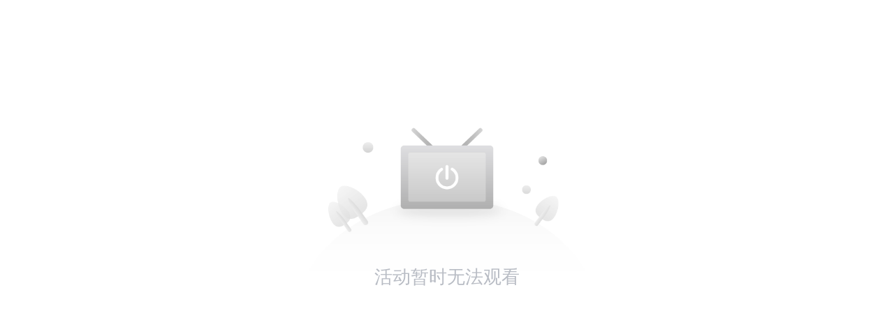

--- FILE ---
content_type: text/html; charset=utf-8
request_url: https://m.inmuu.com/v1/live/liveerror?id=3576157
body_size: 2776
content:
<!doctype html>
<html data-n-head-ssr>
	<head>
		<script src="https://cdn.ourwill.cn/fed-static/assets/libs/browser-polyfill.min.js"></script>
		<meta data-n-head="ssr" charset="utf-8"><meta data-n-head="ssr" name="viewport" content="width=device-width, initial-scale=1"><meta data-n-head="ssr" data-hid="keywords" name="keywords" content="映目直播,免费视频直播,视频直播平台,免费图文直播,图文直播系统,照片直播平台,文字直播平台,免费直播平台"><meta data-n-head="ssr" data-hid="description" name="description" content="映目直播是免费直播开创者，注册便可享用免费视频直播和免费图文直播，仅用手机便可进行图文直播、照片直播、短视频直播、视频直播，提供评论、点赞、收藏、红包、打赏、抽奖、提醒、邀请卡片等互动营销功能，一键分享到微信等平台，让活动更具吸引力，高效营销，高效办会。"><title>映目直播-专属您的直播平台</title><base href="/v1/live/"><link data-n-head="ssr" rel="stylesheet" type="text/css" href="//at.alicdn.com/t/c/font_800173_ylr262mnp7i.css"><link data-n-head="ssr" rel="preconnect" href="https://hm.baidu.com"><link data-n-head="ssr" rel="dns-prefetch" href="//s.tuwenzhibo.com"><link data-n-head="ssr" rel="preconnect" href="//cdn.ourwill.cn"><link data-n-head="ssr" name="dns-prefetch" content="//vod.ourwill.cn"><link data-n-head="ssr" name="dns-prefetch" content="//media.ourwill.cn"><link data-n-head="ssr" name="dns-prefetch" content="//medialib.ourwill.cn"><script data-n-head="ssr" src="//at.alicdn.com/t/c/font_800173_ylr262mnp7i.js" crossorigin="anonymous" async></script><script data-n-head="ssr" src="https://res.wx.qq.com/connect/zh_CN/htmledition/js/wxLogin.js"></script><script data-n-head="ssr" src="https://cdn.ourwill.cn/fed-static/polyfill/polyfill.js" crossorigin="anonymous"></script><link crossorigin="anonymous" rel="stylesheet" href="https://cdn.ourwill.cn/tuwen/livepc_v1/2023/dist/css/d353d36.css"><link crossorigin="anonymous" rel="stylesheet" href="https://cdn.ourwill.cn/tuwen/livepc_v1/2023/dist/css/6da33df.css"><link crossorigin="anonymous" rel="stylesheet" href="https://cdn.ourwill.cn/tuwen/livepc_v1/2023/dist/css/1fae697.css"><link crossorigin="anonymous" rel="stylesheet" href="https://cdn.ourwill.cn/tuwen/livepc_v1/2023/dist/css/f47e725.css">  
		<script src="https://cdn.ourwill.cn/fed-static/assets/libs/fedreport-2.1.min.js" base="https://stat.inmuu.com/stat/" project="pcPreview" crossorigin="anonymous"></script>
		
		<script src="https://res.wx.qq.com/open/js/jweixin-1.6.0.js"></script>
		<!-- <script src="https://cdn.ourwill.cn/fed-static/assets/libs/hls.light-1.1.2.min.js"></script>
		<script src="https://cdn.ourwill.cn/fed-static/assets/libs/mpegts-1.6.10.min.js"></script> -->
		<!-- <script src="https://cdn.ourwill.cn/fed-static/assets/libs/vr.min.js"></script> -->
		<script src="https://cdn.ourwill.cn/fed-static/assets/libs/adapter.js"></script>
		
		<script type="systemjs-importmap" src="/microfed/stable/pcPreview/importmap.json" crossorigin="anonymous"></script>
		 
		<script src="https://cdn.ourwill.cn/fed-static/assets/libs/system-amd-use-default-6.11.0.min.js" type="application/javascript"></script>
		
	</head>
	<body >
		<div data-server-rendered="true" id="__nuxt"><!----><div id="__layout"><div id="root"><div class="closeLive"><div class="img"><img src="https://cdn.ourwill.cn/tuwen/livepc_v1/2023/dist/img/closeLive.0a43353.png" alt> <span>活动暂时无法观看</span></div></div></div></div></div><script crossorigin="anonymous">window.__NUXT__=(function(a,b,c,d,e,f,g,h,i,j){return {layout:"default",data:[{}],fetch:{},error:c,state:{user:{},isLogin:a,visitorLogin:a,wsUrl:d,isWechat:a,isWWchat:a,isVirualUser:a,needManualAuth:a,wxauth:b,appid:c,authAppid:c,isIOS:a,clientIp:"71.18.1.102",ActionTypes:{},activity:{isLoading:a,imgItems:[],liveListView:b,concernListView:b,liveManageView:b,classify:[],currentActive:{},invoicePage:1,changeFormDataStatus:a,streamingStatus:a,wxStatus:a,wxPayStatus:a,modelInfo:c,videoplayer:c,customModel:c,info:{},showVideoModule:a,videoModuleInfo:c,showShopModule:a,hasVideoModule:a,hasShopModule:a,isBlack:a,signActivity:{},signShow:a,watchInfo:{},inviterId:c,permissionStatus:{},CharitablePower:e,CharitableVotePower:e,CharitablePhone:d,isHaveCompany:a,payToUser:a,haveSelfMch:a,haveTrueSelfMch:a,bouquetWinUsers:[],customVoteShow:a,videoDotList:[],resellerId:c,preResellerId:c},albums:{info:{bannerUrl:d,title:d},watchConfig:{}},comment:{list:[],maxId:b},exam:{info:{},scoreInfo:{}},live:{playStatus:b,isReplay:a,replayUrl:d,replayVideoId:d},major:{type:d,majorSatus:a,createdStatus:a,number:b,total:b,fromType:b,tradeType:"NATIVE",showMajor:f,leftSlide:d},paydown:{payPhotoIds:{}},rank:{rewardList:[],inviteList:[]},socialSquare:{myCardData:{},showCardUserId:c,newCardRequest:a,chatReceiveInfo:b,reportUserInfo:{},userStatusChange:a,needRefreshList:a},userStore:{userInfo:{},previewer:{},profit:{surplus:b,todayIncome:b,inCome:b,minCharge:b},isLogin:a,unreadInfo:{},userEmpower:{},userCorpInfo:{},userLotteryInfo:{}},video:{liveVideoInfo:{},textWatermark:{},videoInfo:{},videoDotList:[],videoDotListPopup:a},vote:{status:a,curRow:{}},watchReward:{totalNumber:b,countDown:b,nowId:b,activityid:b}},serverRendered:f,routePath:"\u002Fliveerror",config:{_app:{basePath:"\u002Fv1\u002Flive\u002F",assetsPath:"\u002F",cdnURL:"https:\u002F\u002Fcdn.ourwill.cn\u002Ftuwen\u002Flivepc_v1\u002F2023\u002Fdist\u002F"}},customRequirement:{meituan:{aid:[65381,65960,66226,1682374,463335]},VomitSlotCustom:{aid:[70716,85024,2424940,2473282],vid:[1378,1375,2259,2253]},huatianCustom:{aid:[3027211]},intervalGift:{aid:[g,h,i,j]},intervalComment:{aid:[g,h,i,j]},hideRechargeAgree:{uid:[103,32259761,40010533]}}}}(false,0,null,"",-1,true,102659,103213,3405039,3369246));</script><script crossorigin="anonymous" crossorigin="anonymous" src="https://cdn.ourwill.cn/tuwen/livepc_v1/2023/dist/08d9430.js" defer></script><script crossorigin="anonymous" crossorigin="anonymous" src="https://cdn.ourwill.cn/tuwen/livepc_v1/2023/dist/d864e47.js" defer></script><script crossorigin="anonymous" crossorigin="anonymous" src="https://cdn.ourwill.cn/tuwen/livepc_v1/2023/dist/baa5dc2.js" defer></script><script crossorigin="anonymous" crossorigin="anonymous" src="https://cdn.ourwill.cn/tuwen/livepc_v1/2023/dist/15143ea.js" defer></script><script crossorigin="anonymous" crossorigin="anonymous" src="https://cdn.ourwill.cn/tuwen/livepc_v1/2023/dist/aaad148.js" defer></script>
	</body>
	<script>var _hmt=_hmt||[];!function(){var t=document.createElement("script");t.onerror=function(t){t&&t.stopPropagation()},t.src="https://hm.baidu.com/hm.js?f8372153ed11c0f6be160eedf28d461e";var e=document.getElementsByTagName("script")[0];e.parentNode.insertBefore(t,e)}(),function(){var t=document.createElement("script"),e=window.location.protocol.split(":")[0];t.src="https"===e?"https://zz.bdstatic.com/linksubmit/push.js":"http://push.zhanzhang.baidu.com/push.js";var n=document.getElementsByTagName("script")[0];n.parentNode.insertBefore(t,n)}()</script>
</html>


--- FILE ---
content_type: text/css
request_url: https://at.alicdn.com/t/c/font_800173_ylr262mnp7i.css
body_size: 7181
content:
@font-face {
  font-family: "iconfont"; /* Project id 800173 */
  src: url('//at.alicdn.com/t/c/font_800173_ylr262mnp7i.woff2?t=1765358484660') format('woff2'),
       url('//at.alicdn.com/t/c/font_800173_ylr262mnp7i.woff?t=1765358484660') format('woff'),
       url('//at.alicdn.com/t/c/font_800173_ylr262mnp7i.ttf?t=1765358484660') format('truetype');
}

.iconfont {
  font-family: "iconfont" !important;
  font-size: 16px;
  font-style: normal;
  -webkit-font-smoothing: antialiased;
  -moz-osx-font-smoothing: grayscale;
}

.icon-questionList:before {
  content: "\e601";
}

.icon-a-huaban101:before {
  content: "\e9a4";
}

.icon-jinse3:before {
  content: "\e9a5";
}

.icon-lanse3:before {
  content: "\e9a6";
}

.icon-lvse3:before {
  content: "\e9a7";
}

.icon-zhengdang:before {
  content: "\e9a8";
}

.icon-shense3:before {
  content: "\e9a9";
}

.icon-a-huaban11:before {
  content: "\e600";
}

.icon-lansezhuti1:before {
  content: "\e99f";
}

.icon-zhengdangzhuti:before {
  content: "\e9a0";
}

.icon-lvsezhuti1:before {
  content: "\e9a1";
}

.icon-jinsezhuti1:before {
  content: "\e9a2";
}

.icon-shensezhuti:before {
  content: "\e9a3";
}

.icon-qiabao:before {
  content: "\e99e";
}

.icon-jiantou-xia:before {
  content: "\e99c";
}

.icon-jiantou-shang:before {
  content: "\e99d";
}

.icon-liansuomendian:before {
  content: "\e99b";
}

.icon-tianjia-01:before {
  content: "\e999";
}

.icon-a-shanchu1-01:before {
  content: "\e99a";
}

.icon-hudongshujushezhi-01:before {
  content: "\e998";
}

.icon-shanchu3:before {
  content: "\e996";
}

.icon-bianji-01:before {
  content: "\e997";
}

.icon-bianjibiaoti:before {
  content: "\e995";
}

.icon-yuyinxinxi-01:before {
  content: "\e992";
}

.icon-shuaxin-01:before {
  content: "\e993";
}

.icon-bofang8:before {
  content: "\e994";
}

.icon-jibenshezhi-01:before {
  content: "\e98f";
}

.icon-guankanshezhi-01:before {
  content: "\e990";
}

.icon-gongnengshezhi-01:before {
  content: "\e991";
}

.icon-fenxiangshezhi-01:before {
  content: "\e98a";
}

.icon-zhutishezhi-01:before {
  content: "\e98b";
}

.icon-tuiguangshezhi-01:before {
  content: "\e98c";
}

.icon-tuanduiguanli-01:before {
  content: "\e98d";
}

.icon-jianjie-01:before {
  content: "\e98e";
}

.icon-guanbi-01:before {
  content: "\e989";
}

.icon-icon_jiantou_you:before {
  content: "\e988";
}

.icon-zhibojianshuliang:before {
  content: "\e987";
}

.icon-a-tiaojianchoujiangxianxing2:before {
  content: "\e986";
}

.icon-shouye-01:before {
  content: "\e985";
}

.icon-icon_shanchu:before {
  content: "\e982";
}

.icon-icon_xiayi:before {
  content: "\e983";
}

.icon-icon_shangyi:before {
  content: "\e984";
}

.icon-a-fenzu13:before {
  content: "\e981";
}

.icon-zhanghaoshezhi-01:before {
  content: "\e973";
}

.icon-dingdanhexiao-01:before {
  content: "\e974";
}

.icon-wodeshoucang-01:before {
  content: "\e975";
}

.icon-wodeshouyi-01:before {
  content: "\e977";
}

.icon-wodepinglun-01:before {
  content: "\e97c";
}

.icon-shangpindingdan-01:before {
  content: "\e97e";
}

.icon-wodeguanzhu-01:before {
  content: "\e97f";
}

.icon-lianxifankui-01:before {
  content: "\e980";
}

.icon-wodetuiguang-01:before {
  content: "\e970";
}

.icon-wodekabao-01:before {
  content: "\e971";
}

.icon-wodeyouhuiquan-01:before {
  content: "\e972";
}

.icon-hexiaojilu-01:before {
  content: "\e96d";
}

.icon-shumahexiao-01:before {
  content: "\e96e";
}

.icon-saomahexiao-01:before {
  content: "\e96f";
}

.icon-bangzhu1:before {
  content: "\e96a";
}

.icon-weixin3:before {
  content: "\e96b";
}

.icon-dingzhifenxiang:before {
  content: "\e96c";
}

.icon-cchuchuang_3gouwuchexin:before {
  content: "\e95b";
}

.icon-kongzhuangtai_6zanwubangdan1:before {
  content: "\e969";
}

.icon-baomingbiao_tishi:before {
  content: "\e968";
}

.icon-Ldaojishi_yiyuyue:before {
  content: "\e967";
}

.icon-fjianjie_2shoucang_1weishoucang:before {
  content: "\e94d";
}

.icon-fjianjie_2shoucang_2yishoucang:before {
  content: "\e956";
}

.icon-kongzhuangtai_5zanwusousuoneirong:before {
  content: "\e966";
}

.icon-kongzhuangtai_4zanwushangpin:before {
  content: "\e95a";
}

.icon-kongzhuangtai_1zanwuzhaopian:before {
  content: "\e957";
}

.icon-kongzhuangtai_2zanwuneirong:before {
  content: "\e958";
}

.icon-kongzhuangtai_3zanwuyouhuiquan:before {
  content: "\e959";
}

.icon-hguankanfangshi_shenhezhong:before {
  content: "\e955";
}

.icon-efudai_shuoming:before {
  content: "\e954";
}

.icon-fjianjie_1menhu:before {
  content: "\e94e";
}

.icon-bgengduo_7qingping_kai:before {
  content: "\e945";
}

.icon-bgengduo_10zhiboshezhi:before {
  content: "\e94a";
}

.icon-bgengduo_1tixian:before {
  content: "\e94b";
}

.icon-bgengduo_3xiugainicheng:before {
  content: "\e94c";
}

.icon-bgengduo_16kaijiangguanli:before {
  content: "\e93b";
}

.icon-bgengduo_8zixun:before {
  content: "\e93c";
}

.icon-bgengduo_6liwutexiao_guan:before {
  content: "\e93d";
}

.icon-bgengduo_18huifangshezhi:before {
  content: "\e93e";
}

.icon-bgengduo_15qiandaoshezhi:before {
  content: "\e93f";
}

.icon-bgengduo_13huamianshezhi:before {
  content: "\e940";
}

.icon-bgengduo_6liwutexiao_kai:before {
  content: "\e941";
}

.icon-bgengduo_7qingping_guan:before {
  content: "\e942";
}

.icon-bgengduo_5kabao:before {
  content: "\e943";
}

.icon-bgengduo_4wode:before {
  content: "\e944";
}

.icon-bgengduo_17youhuiquanguanli:before {
  content: "\e934";
}

.icon-bgengduo_19chaoguanshezhi:before {
  content: "\e935";
}

.icon-bgengduo_12tuiliujiankong:before {
  content: "\e936";
}

.icon-bgengduo_11tuiliudizhi:before {
  content: "\e937";
}

.icon-bgengduo_9jubao:before {
  content: "\e938";
}

.icon-bgengduo_14pinglunguanli:before {
  content: "\e939";
}

.icon-bgengduo_2yaoqingka:before {
  content: "\e93a";
}

.icon-cchuchuang_13guanbi:before {
  content: "\e932";
}

.icon-cchuchuang_12shanchu:before {
  content: "\e933";
}

.icon-cchuchuang_4gengduo:before {
  content: "\e92e";
}

.icon-cchuchuang_3gouwuche:before {
  content: "\e92f";
}

.icon-cchuchuang_2dianpu:before {
  content: "\e930";
}

.icon-cchuchuang_1sousu:before {
  content: "\e931";
}

.icon-cchuchuang_9fanhui-copy:before {
  content: "\e9c5";
}

.icon-cchuchuang_9fanhui:before {
  content: "\e929";
}

.icon-cchuchuang_8kefu:before {
  content: "\e92a";
}

.icon-cchuchuang_7dingdan:before {
  content: "\e92b";
}

.icon-cchuchuang_6fanhuidingbu:before {
  content: "\e92c";
}

.icon-cchuchuang_5jiarugouwuche:before {
  content: "\e92d";
}

.icon-cchuchuang_10sousuoyede:before {
  content: "\e928";
}

.icon-cchuchuang_11qingchu:before {
  content: "\e927";
}

.icon-tuichuqingping:before {
  content: "\e926";
}

.icon-biaoqing2:before {
  content: "\e925";
}

.icon-fenxiang5:before {
  content: "\e923";
}

.icon-gengduo5:before {
  content: "\e924";
}

.icon-icon:before {
  content: "\e922";
}

.icon-shuoming1:before {
  content: "\e921";
}

.icon-gouxuan:before {
  content: "\e91f";
}

.icon-weixuanzhong:before {
  content: "\e920";
}

.icon-a-jiantou1x:before {
  content: "\e91d";
}

.icon-a-bianzu67beifen1x:before {
  content: "\e91e";
}

.icon-tuichuquanping:before {
  content: "\e91c";
}

.icon-yuyue_2shijian:before {
  content: "\e91a";
}

.icon-yuyue_1tixing:before {
  content: "\e91b";
}

.icon-shuaxin:before {
  content: "\e919";
}

.icon-danmu_kai:before {
  content: "\e917";
}

.icon-danmu_guan:before {
  content: "\e918";
}

.icon-guankanliang:before {
  content: "\e916";
}

.icon-yinle_guanbi:before {
  content: "\e914";
}

.icon-yinle_kaiqi:before {
  content: "\e915";
}

.icon-fanhui4:before {
  content: "\e90e";
}

.icon-jiedian:before {
  content: "\e913";
}

.icon-quanping1:before {
  content: "\e905";
}

.icon-zanting3:before {
  content: "\e906";
}

.icon-bofang7:before {
  content: "\e90d";
}

.icon-fenxiang4:before {
  content: "\e903";
}

.icon-menhu1:before {
  content: "\e902";
}

.icon-biaoqian:before {
  content: "\e901";
}

.icon-yilingqu:before {
  content: "\e8f9";
}

.icon-yilingguang:before {
  content: "\e8f5";
}

.icon-a-youhuiquan:before {
  content: "\e8ee";
}

.icon-qitazhutilingqu:before {
  content: "\e8ed";
}

.icon-baoming:before {
  content: "\e8ec";
}

.icon-bofang6:before {
  content: "\e8eb";
}

.icon-jinggaoicon:before {
  content: "\e8e8";
}

.icon-jubaochenggong:before {
  content: "\e8de";
}

.icon-jubao4:before {
  content: "\e8dd";
}

.icon-a-penghua_1jingdianzhuti3x:before {
  content: "\e8d7";
}

.icon-a-shoupenghua_2shensezhuti3x:before {
  content: "\e8d8";
}

.icon-a-shoupenghua_4lansezhuti3x:before {
  content: "\e8d9";
}

.icon-a-shoupenghua_5jinsezhuti3x:before {
  content: "\e8da";
}

.icon-a-shoupenghua_6lvsezhuti3x:before {
  content: "\e8db";
}

.icon-a-shoupenghua_7hongsedangzheng3x:before {
  content: "\e8dc";
}

.icon-delete:before {
  content: "\e8d1";
}

.icon-user-add:before {
  content: "\e8d4";
}

.icon-message-banned:before {
  content: "\e8d5";
}

.icon-message:before {
  content: "\e8d6";
}

.icon-jinyan:before {
  content: "\e8cd";
}

.icon-huifu:before {
  content: "\e8cf";
}

.icon-shanchu2:before {
  content: "\e8d2";
}

.icon-lahei:before {
  content: "\e8d3";
}

.icon-xiazai:before {
  content: "\e8cc";
}

.icon-xiaolian:before {
  content: "\e8cb";
}

.icon-qiandao2:before {
  content: "\e8ca";
}

.icon-wode4:before {
  content: "\e8c9";
}

.icon-tixian5:before {
  content: "\e8c8";
}

.icon-daoxu:before {
  content: "\e8c6";
}

.icon-shengxu:before {
  content: "\e8c5";
}

.icon-dianzan3:before {
  content: "\e8b1";
}

.icon-zhaoren2:before {
  content: "\e8c4";
}

.icon-chevron_right:before {
  content: "\e8c3";
}

.icon-chevron_right-copy:before {
  content: "\e9c4";
}

.icon-caret_right:before {
  content: "\e8c2";
}

.icon-caret_right-copy:before {
  content: "\e9c3";
}

.icon-choujiang6:before {
  content: "\e8af";
}

.icon-danmukai3:before {
  content: "\e8b0";
}

.icon-danmuguan3:before {
  content: "\e8b2";
}

.icon-baomingbiao1:before {
  content: "\e8b3";
}

.icon-pintu8:before {
  content: "\e8b4";
}

.icon-jiankongtai:before {
  content: "\e8b5";
}

.icon-dashang3:before {
  content: "\e8b6";
}

.icon-pinglun5:before {
  content: "\e8b7";
}

.icon-jingcai2:before {
  content: "\e8b8";
}

.icon-yuyue:before {
  content: "\e8b9";
}

.icon-kefu6:before {
  content: "\e8ba";
}

.icon-wode3:before {
  content: "\e8bb";
}

.icon-shezhi4:before {
  content: "\e8bc";
}

.icon-yaoqing1:before {
  content: "\e8bd";
}

.icon-toupiao7:before {
  content: "\e8be";
}

.icon-zhuanpan3:before {
  content: "\e8c0";
}

.icon-zixun2:before {
  content: "\e8c1";
}

.icon-dingdan7:before {
  content: "\e8ae";
}

.icon-haomapai2:before {
  content: "\e8ad";
}

.icon-juhe:before {
  content: "\e8a4";
}

.icon-shoucang2:before {
  content: "\e8a5";
}

.icon-yishoucang:before {
  content: "\e8a1";
}

.icon-yuyin2:before {
  content: "\e8a0";
}

.icon-menhu:before {
  content: "\e89f";
}

.icon-guankanrenshu:before {
  content: "\e89e";
}

.icon-gengduo4:before {
  content: "\e89d";
}

.icon-fenxiang3:before {
  content: "\e89c";
}

.icon-piliangxiazai-lanse:before {
  content: "\e898";
}

.icon-renlianshibie-lanse:before {
  content: "\e899";
}

.icon-yuyue-lanse:before {
  content: "\e89a";
}

.icon-haomapaishibie-lanse:before {
  content: "\e89b";
}

.icon-yuyue-jinse:before {
  content: "\e891";
}

.icon-haomapaishibie-jinse:before {
  content: "\e892";
}

.icon-renlianshibie-jinse:before {
  content: "\e893";
}

.icon-piliangxiazai-jinse:before {
  content: "\e897";
}

.icon-piliangxiazai-shense:before {
  content: "\e88d";
}

.icon-yuyue-shense:before {
  content: "\e88e";
}

.icon-haomapaishibie-shense:before {
  content: "\e88f";
}

.icon-renlianshibie-shense:before {
  content: "\e890";
}

.icon-piliangxiazai-jingdian:before {
  content: "\e889";
}

.icon-yuyue-jingdian:before {
  content: "\e88a";
}

.icon-renlianshibie-jingdian:before {
  content: "\e88b";
}

.icon-haomapaishibie-jingdian:before {
  content: "\e88c";
}

.icon-yuyue-hongsezhengdang:before {
  content: "\e885";
}

.icon-piliangxiazai-hongsezhengdang:before {
  content: "\e886";
}

.icon-renlianshibie-hongsezhengdang:before {
  content: "\e887";
}

.icon-haomapaishibie-hongsezhengdang:before {
  content: "\e888";
}

.icon-yuyue-lvse:before {
  content: "\e881";
}

.icon-piliangxiazai-lvse:before {
  content: "\e882";
}

.icon-haomapaishibie-lvse:before {
  content: "\e883";
}

.icon-renlianshibie-lvse:before {
  content: "\e884";
}

.icon-bofang5:before {
  content: "\e880";
}

.icon-huifang2:before {
  content: "\e87d";
}

.icon-zhibozhong3:before {
  content: "\e87e";
}

.icon-yurezhong2:before {
  content: "\e87f";
}

.icon-zhibozhong2:before {
  content: "\e87a";
}

.icon-yurezhong1:before {
  content: "\e87b";
}

.icon-huifang1:before {
  content: "\e87c";
}

.icon-huamianshezhi-hongsezhengdang:before {
  content: "\e879";
}

.icon-huamianshezhi-jingdian:before {
  content: "\e874";
}

.icon-huamianshezhi-shense:before {
  content: "\e875";
}

.icon-huamianshezhi-lvse:before {
  content: "\e876";
}

.icon-huamianshezhi-jinse:before {
  content: "\e877";
}

.icon-huamianshezhi-lanse:before {
  content: "\e878";
}

.icon-xuanzhong1:before {
  content: "\e873";
}

.icon-cuowu:before {
  content: "\e871";
}

.icon-zhengque:before {
  content: "\e872";
}

.icon-chenggong1:before {
  content: "\e868";
}

.icon-tools:before {
  content: "\e870";
}

.icon-chaoguanshezhi1:before {
  content: "\e86f";
}

.icon-tuiliujiankong:before {
  content: "\e86e";
}

.icon-tuiliudizhi:before {
  content: "\e86d";
}

.icon-kaijiang2:before {
  content: "\e86c";
}

.icon-huifangshezhi:before {
  content: "\e86b";
}

.icon-pinglunkaiguan:before {
  content: "\e86a";
}

.icon-zhiboshezhi2:before {
  content: "\e869";
}

.icon-a-jingdianshensezhuti:before {
  content: "\e867";
}

.icon-xiaoyouxi:before {
  content: "\e862";
}

.icon-hongsezhengdang_xiaoyouxi:before {
  content: "\e866";
}

.icon-lansezhuti:before {
  content: "\e865";
}

.icon-jinsezhuti:before {
  content: "\e864";
}

.icon-lvsezhuti:before {
  content: "\e863";
}

.icon-weizhongjiang:before {
  content: "\e861";
}

.icon-wodeguanzhu:before {
  content: "\e860";
}

.icon-shuoming:before {
  content: "\e85f";
}

.icon-quanjingqiyeban:before {
  content: "\e85e";
}

.icon-shipinqiyeban:before {
  content: "\e85d";
}

.icon-zhankaishouqi:before {
  content: "\e85c";
}

.icon-guanbigonggaoicon:before {
  content: "\e85b";
}

.icon-gonggaoicon:before {
  content: "\e85a";
}

.icon-tuichudengluicon:before {
  content: "\e859";
}

.icon-yidongduanguankanicon:before {
  content: "\e858";
}

.icon-huifang:before {
  content: "\e857";
}

.icon-zhibozhong1:before {
  content: "\e856";
}

.icon-yugao:before {
  content: "\e855";
}

.icon-mimasuo1:before {
  content: "\e854";
}

.icon-yonghu1:before {
  content: "\e853";
}

.icon-yonghu:before {
  content: "\e852";
}

.icon-mimasuo:before {
  content: "\e851";
}

.icon-wubianxing1:before {
  content: "\e850";
}

.icon-xiajiantou:before {
  content: "\e84f";
}

.icon-fanye-you:before {
  content: "\e84e";
}

.icon-icon_3_erweima:before {
  content: "\e84d";
}

.icon-icon_2_daojishi:before {
  content: "\e84c";
}

.icon-icon_1_dianzan:before {
  content: "\e84b";
}

.icon-icon_0_canyu:before {
  content: "\e84a";
}

.icon-shenhe:before {
  content: "\e849";
}

.icon-shijian1:before {
  content: "\e848";
}

.icon-didian:before {
  content: "\e847";
}

.icon-renshu:before {
  content: "\e846";
}

.icon-tuiliuguanli_jingdianzhuti:before {
  content: "\e83f";
}

.icon-tuiliuguanli_jinse:before {
  content: "\e840";
}

.icon-tuiliuguanli_shense:before {
  content: "\e841";
}

.icon-tuiliuguanli_lanse:before {
  content: "\e842";
}

.icon-tuiliuguanli_lvsezhuti:before {
  content: "\e843";
}

.icon-tuiliuguanli_lansekeji:before {
  content: "\e844";
}

.icon-tuiliuguanli_hongsezhengdang:before {
  content: "\e845";
}

.icon-tuiliuguanli_icon_shuoming:before {
  content: "\e83e";
}

.icon-zaixianyonghu:before {
  content: "\e8bf";
}

.icon-guanbi3:before {
  content: "\e8c7";
}

.icon-fenxiang2:before {
  content: "\e83b";
}

.icon-gengduo3:before {
  content: "\e83c";
}

.icon-pinglun4:before {
  content: "\e83d";
}

.icon-weizhi:before {
  content: "\e83a";
}

.icon-manghe:before {
  content: "\e839";
}

.icon-wode2:before {
  content: "\e838";
}

.icon-zu2800:before {
  content: "\e835";
}

.icon-zu2806:before {
  content: "\e837";
}

.icon-liwu-01:before {
  content: "\e836";
}

.icon-danmukai1:before {
  content: "\e81d";
}

.icon-danmuguan1:before {
  content: "\e834";
}

.icon-xiala:before {
  content: "\e81c";
}

.icon-qiandaodaogouban:before {
  content: "\e832";
}

.icon-kefudaogouban:before {
  content: "\e833";
}

.icon-kabao2:before {
  content: "\e831";
}

.icon-jubao3:before {
  content: "\e830";
}

.icon-zhifuwancheng:before {
  content: "\e82f";
}

.icon-weixin2:before {
  content: "\e82e";
}

.icon-toupiao6:before {
  content: "\e82d";
}

.icon-tixian4:before {
  content: "\e82c";
}

.icon-songliwu:before {
  content: "\e82b";
}

.icon-quxiaowancheng:before {
  content: "\e82a";
}

.icon-kefu5:before {
  content: "\e829";
}

.icon-guankanjiangli1:before {
  content: "\e828";
}

.icon-gengduo2:before {
  content: "\e827";
}

.icon-fenxiang1:before {
  content: "\e826";
}

.icon-dingdan6:before {
  content: "\e825";
}

.icon-dazhuanpan:before {
  content: "\e824";
}

.icon-dashang2:before {
  content: "\e823";
}

.icon-choujiang5:before {
  content: "\e822";
}

.icon-gouwuche1:before {
  content: "\e821";
}

.icon-gengduo1:before {
  content: "\e820";
}

.icon-daogoudingdan:before {
  content: "\e81e";
}

.icon-daogoushangchengkefu:before {
  content: "\e81f";
}

.icon-bangdan1:before {
  content: "\e814";
}

.icon-choujiang4:before {
  content: "\e815";
}

.icon-jianjie1:before {
  content: "\e816";
}

.icon-jingcai1:before {
  content: "\e817";
}

.icon-guankanjiangli:before {
  content: "\e818";
}

.icon-zhuanpan2:before {
  content: "\e819";
}

.icon-toupiao5:before {
  content: "\e81a";
}

.icon-yaoqingjiangli1:before {
  content: "\e81b";
}

.icon-yinfu:before {
  content: "\e811";
}

.icon-yinleguanbi:before {
  content: "\e812";
}

.icon-yinlekaiqi:before {
  content: "\e813";
}

.icon-heijinzhuti-huifang:before {
  content: "\e80a";
}

.icon-lansekeji-huifang:before {
  content: "\e80b";
}

.icon-lansezhuti-huifang:before {
  content: "\e80c";
}

.icon-shensezhuti-huifang:before {
  content: "\e80d";
}

.icon-lvsezhuti-huifang:before {
  content: "\e80e";
}

.icon-jingdianzhuti-huifang:before {
  content: "\e80f";
}

.icon-hongsezhengdang-huifang:before {
  content: "\e810";
}

.icon-hongse:before {
  content: "\e808";
}

.icon-chaoguanshezhi:before {
  content: "\e809";
}

.icon-shense2:before {
  content: "\e807";
}

.icon-keji:before {
  content: "\e806";
}

.icon-lvse2:before {
  content: "\e800";
}

.icon-lanse2:before {
  content: "\e7ff";
}

.icon-jinse2:before {
  content: "\e7fe";
}

.icon-baomingbiao:before {
  content: "\e7fd";
}

.icon-zixun1:before {
  content: "\e7fc";
}

.icon-liwufangdaguanbianniu-shuping:before {
  content: "\e7fb";
}

.icon-liwufangdaguanbianniu:before {
  content: "\e7fa";
}

.icon-wode1:before {
  content: "\e7f9";
}

.icon-jingcai:before {
  content: "\e7f6";
}

.icon-zhuanpan1:before {
  content: "\e7f8";
}

.icon-tuiguangyuan:before {
  content: "\e7df";
}

.icon-wode:before {
  content: "\e7f5";
}

.icon-zhibotuiliu1:before {
  content: "\e7f4";
}

.icon-shouqi:before {
  content: "\e7ed";
}

.icon-yuyin1:before {
  content: "\e7ee";
}

.icon-dashang:before {
  content: "\e7ef";
}

.icon-hongbao8:before {
  content: "\e7f0";
}

.icon-liwu2:before {
  content: "\e7f3";
}

.icon-jubao2:before {
  content: "\e7dd";
}

.icon-hongbao7:before {
  content: "\e7de";
}

.icon-kabao1:before {
  content: "\e7e0";
}

.icon-pinglunguanli1:before {
  content: "\e7e1";
}

.icon-dingdan5:before {
  content: "\e7e2";
}

.icon-kaijiang1:before {
  content: "\e7e3";
}

.icon-kefu4:before {
  content: "\e7e4";
}

.icon-xiugainicheng1:before {
  content: "\e7e5";
}

.icon-qiandao1:before {
  content: "\e7e6";
}

.icon-tixian3:before {
  content: "\e7e7";
}

.icon-xiaoshipin1:before {
  content: "\e7e8";
}

.icon-zhaopian4:before {
  content: "\e7e9";
}

.icon-yaoqingka3:before {
  content: "\e7ea";
}

.icon-zanshang3:before {
  content: "\e7eb";
}

.icon-zhiboshezhi1:before {
  content: "\e7ec";
}

.icon-dianzan-yidianji:before {
  content: "\e7d0";
}

.icon-dianzan-weidianji:before {
  content: "\e7d1";
}

.icon-dingdan4:before {
  content: "\e7d2";
}

.icon-danmu3:before {
  content: "\e7d3";
}

.icon-kefu3:before {
  content: "\e7d4";
}

.icon-pintu7:before {
  content: "\e7d5";
}

.icon-choujiang3:before {
  content: "\e7d6";
}

.icon-toupiao4:before {
  content: "\e7d7";
}

.icon-kongzhitai1:before {
  content: "\e7d8";
}

.icon-pinglun3:before {
  content: "\e7d9";
}

.icon-shezhi3:before {
  content: "\e7da";
}

.icon-haomapai1:before {
  content: "\e7db";
}

.icon-zhaoren1:before {
  content: "\e7dc";
}

.icon-yaoqingjiangli:before {
  content: "\e7cf";
}

.icon-xiangzuo:before {
  content: "\e7cc";
}

.icon-xiangzuo1:before {
  content: "\e7cd";
}

.icon-guanbizidongbofang:before {
  content: "\e7ce";
}

.icon-paixu:before {
  content: "\e7c9";
}

.icon-bofang4:before {
  content: "\e7ca";
}

.icon-zidongshuaxin:before {
  content: "\e7cb";
}

.icon-haomapai-01:before {
  content: "\e7c8";
}

.icon-zu3523:before {
  content: "\e7c7";
}

.icon-jingdianshangchuan:before {
  content: "\e7c6";
}

.icon-jiahao-hei:before {
  content: "\e7c5";
}

.icon-xihuan:before {
  content: "\e7c3";
}

.icon-baisemiaobianxihuan:before {
  content: "\e7c4";
}

.icon-gantanhao:before {
  content: "\e7b5";
}

.icon-shimingrenzheng2:before {
  content: "\e7c2";
}

.icon-shimingrenzheng1:before {
  content: "\e7c1";
}

.icon-zhaoren_lvsezhaoren:before {
  content: "\e7c0";
}

.icon-zhaoren_lansezhaoren:before {
  content: "\e7bf";
}

.icon-zhaoren_jingdianshensezhaoren:before {
  content: "\e7be";
}

.icon-zhaoren_jinsezhaoren:before {
  content: "\e7bd";
}

.icon-lansehaomapai:before {
  content: "\e7ba";
}

.icon-haomapaijingdian:before {
  content: "\e7b8";
}

.icon-shensehaomapai:before {
  content: "\e7bc";
}

.icon-lvsehaomapai:before {
  content: "\e7bb";
}

.icon-jinsehaomapai:before {
  content: "\e7b9";
}

.icon-xiaolaba1:before {
  content: "\e7b6";
}

.icon-shenhetongguo1:before {
  content: "\e7b3";
}

.icon-ercigoutu2:before {
  content: "\e7a8";
}

.icon-zu3579:before {
  content: "\e7b4";
}

.icon-zhaopianzhanshilieshu:before {
  content: "\e7b2";
}

.icon-zhaopianshitumoshi:before {
  content: "\e7b1";
}

.icon-zhaopianpaixu:before {
  content: "\e7ad";
}

.icon-zhanshisheyingshi:before {
  content: "\e7ac";
}

.icon-renlianshibie:before {
  content: "\e7ab";
}

.icon-haomapaishibie:before {
  content: "\e7aa";
}

.icon-fufeixiazai:before {
  content: "\e7a9";
}

.icon-AIxiutu:before {
  content: "\e7a7";
}

.icon-youhuiquan:before {
  content: "\e7a6";
}

.icon-haomapai:before {
  content: "\e7a5";
}

.icon-zhaoren:before {
  content: "\e7a4";
}

.icon-fangwenliangshezhi:before {
  content: "\e7a3";
}

.icon-shoucang:before {
  content: "\e7a2";
}

.icon-shoucangdianji:before {
  content: "\e7a1";
}

.icon-choujiang2dianji:before {
  content: "\e79e";
}

.icon-zhuanpandianji:before {
  content: "\e79f";
}

.icon-toupiao3dianji:before {
  content: "\e7a0";
}

.icon-choujiang2:before {
  content: "\e79d";
}

.icon-zhuanpan:before {
  content: "\e79c";
}

.icon-toupiao3:before {
  content: "\e79b";
}

.icon-fuwenben:before {
  content: "\e799";
}

.icon-zidingyilianjie:before {
  content: "\e79a";
}

.icon-fuwenbendianji:before {
  content: "\e797";
}

.icon-zidingyilianjiedianji:before {
  content: "\e798";
}

.icon-guanzhu:before {
  content: "\e795";
}

.icon-yiguanzhu:before {
  content: "\e796";
}

.icon-toupiao2:before {
  content: "\e793";
}

.icon-choujiang:before {
  content: "\e78b";
}

.icon-dingdan3:before {
  content: "\e78c";
}

.icon-danmu2:before {
  content: "\e78d";
}

.icon-kefu2:before {
  content: "\e78e";
}

.icon-kongzhitai:before {
  content: "\e78f";
}

.icon-pintu6:before {
  content: "\e790";
}

.icon-shezhi2:before {
  content: "\e791";
}

.icon-pinglun2:before {
  content: "\e792";
}

.icon-wendang:before {
  content: "\e76f";
}

.icon-shipin:before {
  content: "\e775";
}

.icon-hudong:before {
  content: "\e767";
}

.icon-shangcheng:before {
  content: "\e76b";
}

.icon-bangdan:before {
  content: "\e76d";
}

.icon-tuwen:before {
  content: "\e770";
}

.icon-jianjie:before {
  content: "\e771";
}

.icon-zhaopian2:before {
  content: "\e774";
}

.icon-hongbao6:before {
  content: "\e77f";
}

.icon-bianzu3:before {
  content: "\e780";
}

.icon-xiugainicheng:before {
  content: "\e781";
}

.icon-jubao:before {
  content: "\e782";
}

.icon-dingdan2:before {
  content: "\e783";
}

.icon-kefu1:before {
  content: "\e784";
}

.icon-zanshang2:before {
  content: "\e789";
}

.icon-qiandao:before {
  content: "\e78a";
}

.icon-pinglunguanli:before {
  content: "\e777";
}

.icon-tixian2:before {
  content: "\e778";
}

.icon-kabao:before {
  content: "\e779";
}

.icon-xiaoshipin:before {
  content: "\e77a";
}

.icon-yaoqingka2:before {
  content: "\e77b";
}

.icon-zhaopian3:before {
  content: "\e77c";
}

.icon-zhiboshezhi:before {
  content: "\e77d";
}

.icon-kaijiang:before {
  content: "\e77e";
}

.icon-hudongdianji:before {
  content: "\e768";
}

.icon-bangdandianji:before {
  content: "\e769";
}

.icon-shangchengdianji:before {
  content: "\e76a";
}

.icon-shipindianji:before {
  content: "\e76c";
}

.icon-jianjiedianji:before {
  content: "\e76e";
}

.icon-wendangdianji:before {
  content: "\e772";
}

.icon-tuwendianji:before {
  content: "\e773";
}

.icon-zhaopian2dianji:before {
  content: "\e776";
}

.icon-liwu1:before {
  content: "\e766";
}

.icon-fenxiao:before {
  content: "\e75f";
}

.icon-zhankai:before {
  content: "\e760";
}

.icon-huatong:before {
  content: "\e761";
}

.icon-biaoqing1:before {
  content: "\e762";
}

.icon-shang:before {
  content: "\e763";
}

.icon-hongbao5:before {
  content: "\e764";
}

.icon-danmu:before {
  content: "\e765";
}

.icon-shangpindingdan:before {
  content: "\e75e";
}

.icon-wodetuiguang:before {
  content: "\e75d";
}

.icon-wodeshoucang:before {
  content: "\e75c";
}

.icon-wodeliulanjilu:before {
  content: "\e75b";
}

.icon-wodekabao:before {
  content: "\e759";
}

.icon-shensewode:before {
  content: "\e75a";
}

.icon-jingdianwode:before {
  content: "\e758";
}

.icon-shense1:before {
  content: "\e757";
}

.icon-lvse1:before {
  content: "\e756";
}

.icon-lanse1:before {
  content: "\e755";
}

.icon-jingdian:before {
  content: "\e754";
}

.icon-jinse1:before {
  content: "\e74d";
}

.icon-anniu:before {
  content: "\e753";
}

.icon-dingdan:before {
  content: "\e752";
}

.icon-shangpinzhanshi:before {
  content: "\e751";
}

.icon-dianpu1:before {
  content: "\e74c";
}

.icon-zu2781:before {
  content: "\e74e";
}

.icon-zu2820:before {
  content: "\e74f";
}

.icon-zu2775:before {
  content: "\e750";
}

.icon-zu1109:before {
  content: "\e74b";
}

.icon-zaixianzixun1:before {
  content: "\e74a";
}

.icon-jinsezixun:before {
  content: "\e747";
}

.icon-lansezixun:before {
  content: "\e746";
}

.icon-lvsezixun:before {
  content: "\e745";
}

.icon-shensezixun:before {
  content: "\e744";
}

.icon-zixun:before {
  content: "\e743";
}

.icon-xinghao:before {
  content: "\e73d";
}

.icon-shouji:before {
  content: "\e741";
}

.icon-anquan:before {
  content: "\e742";
}

.icon-sousuo:before {
  content: "\e624";
}

.icon-guanbishexiangtouxianshi:before {
  content: "\e620";
}

.icon-jingyin1:before {
  content: "\e619";
}

.icon-chengyuan1:before {
  content: "\e73e";
}

.icon-meiyan1:before {
  content: "\e73f";
}

.icon-fanzhuan1:before {
  content: "\e740";
}

.icon-guanbishexiangtou:before {
  content: "\e73b";
}

.icon-dakaimeiyan:before {
  content: "\e625";
}

.icon-dakaishexiangtou:before {
  content: "\e627";
}

.icon-jiechujingyin:before {
  content: "\e61d";
}

.icon-guanbimaikefengxianshi:before {
  content: "\e61f";
}

.icon-tuichu:before {
  content: "\e73c";
}

.icon-lanse:before {
  content: "\e73a";
}

.icon-lvse:before {
  content: "\e739";
}

.icon-jinse:before {
  content: "\e729";
}

.icon-jingdianse:before {
  content: "\e728";
}

.icon-shense:before {
  content: "\e727";
}

.icon-sanjiao:before {
  content: "\e726";
}

.icon-jingdiantuiguangyuan1:before {
  content: "\e738";
}

.icon-shensetuiguangyuan:before {
  content: "\e737";
}

.icon-lvsetuiguangyuan1:before {
  content: "\e736";
}

.icon-lansekejituiguangyuan:before {
  content: "\e9c2";
}

.icon-lansetuiguangyuan1:before {
  content: "\e735";
}

.icon-jinsetuiguangyuan1:before {
  content: "\e734";
}

.icon-moren:before {
  content: "\e733";
}

.icon-shijian:before {
  content: "\e732";
}

.icon-conggaodaodi:before {
  content: "\e731";
}

.icon-congdidaogao:before {
  content: "\e730";
}

.icon-fanhui3:before {
  content: "\e72f";
}

.icon-shibai1:before {
  content: "\e72e";
}

.icon-chenggong:before {
  content: "\e72d";
}

.icon-huodejiangli:before {
  content: "\e72c";
}

.icon-tuiguangshangpingeihaoyou:before {
  content: "\e72b";
}

.icon-haoyougoumaishangpin:before {
  content: "\e72a";
}

.icon-jubao1:before {
  content: "\e725";
}

.icon-lansetuiliu:before {
  content: "\e9c1";
}

.icon-lvsetuiliu:before {
  content: "\e9c0";
}

.icon-shensetuiliu:before {
  content: "\e9bf";
}

.icon-jingdiantuiliu:before {
  content: "\e9be";
}

.icon-jinsetuiliu:before {
  content: "\e9bd";
}

.icon-baoguo:before {
  content: "\e97d";
}

.icon-yonghukongzhitaijingdian:before {
  content: "\e97b";
}

.icon-kongzhitaishense:before {
  content: "\e97a";
}

.icon-kongzhitailv:before {
  content: "\e979";
}

.icon-kongzhitaijinse:before {
  content: "\e978";
}

.icon-kongzhitailan:before {
  content: "\e976";
}

.icon-shensekefu1:before {
  content: "\e965";
}

.icon-lvsekefu1:before {
  content: "\e964";
}

.icon-lansekefu1:before {
  content: "\e963";
}

.icon-jinsekefu1:before {
  content: "\e962";
}

.icon-jingdiankefu1:before {
  content: "\e961";
}

.icon-shensedingdan:before {
  content: "\e960";
}

.icon-lvsedingdan:before {
  content: "\e95f";
}

.icon-lansedingdan:before {
  content: "\e95e";
}

.icon-jingdiandingdan:before {
  content: "\e95d";
}

.icon-jinsedingdan:before {
  content: "\e95c";
}

.icon-jingdiankefu:before {
  content: "\e953";
}

.icon-shensekefu:before {
  content: "\e952";
}

.icon-lansekefu:before {
  content: "\e951";
}

.icon-jinsekefu:before {
  content: "\e950";
}

.icon-lvsekefu:before {
  content: "\e94f";
}

.icon-lvsedazhuanpan:before {
  content: "\e949";
}

.icon-lansedazhuanpan:before {
  content: "\e948";
}

.icon-jinsedazhuanpan:before {
  content: "\e947";
}

.icon-shensedazhuanpan:before {
  content: "\e946";
}

.icon-lvsechoujiang:before {
  content: "\e912";
}

.icon-jinsewodeka:before {
  content: "\e911";
}

.icon-lvsewodeka:before {
  content: "\e910";
}

.icon-lansewodeka:before {
  content: "\e90f";
}

.icon-lvseyoujiangjingcai:before {
  content: "\e90c";
}

.icon-jinseyoujiangjingcai:before {
  content: "\e90b";
}

.icon-lanseyoujiangjingcai:before {
  content: "\e90a";
}

.icon-jinsetixian:before {
  content: "\e909";
}

.icon-lvsetixian:before {
  content: "\e908";
}

.icon-lansetixian:before {
  content: "\e907";
}

.icon-jinse-zhiboshezhi:before {
  content: "\e904";
}

.icon-duigou:before {
  content: "\e900";
}

.icon-shenhetongguo:before {
  content: "\e8ff";
}

.icon-jinse-pinglunguanli:before {
  content: "\e8fe";
}

.icon-jinse-kongzhitai:before {
  content: "\e8fd";
}

.icon-jinse-kaijiang:before {
  content: "\e8fc";
}

.icon-lvse-zhiboshezhi:before {
  content: "\e8fb";
}

.icon-lvse-pinglunguanli:before {
  content: "\e8fa";
}

.icon-lvse-kaijiang:before {
  content: "\e8f8";
}

.icon-lanse-zhiboshezhi:before {
  content: "\e8f7";
}

.icon-lanse-pinglunguanli:before {
  content: "\e8f6";
}

.icon-lanse-kaijiang:before {
  content: "\e8f4";
}

.icon-jingdian-zhiboshezhi:before {
  content: "\e8f3";
}

.icon-jingdian-pinglunguanli:before {
  content: "\e8f2";
}

.icon-jingdian-kaijiang:before {
  content: "\e8f1";
}

.icon-xiaolaba:before {
  content: "\e8f0";
}

.icon-shanchu1:before {
  content: "\e8ef";
}

.icon-shense-zhiboshezhi:before {
  content: "\e8ea";
}

.icon-shense-pinglunguanli:before {
  content: "\e8e9";
}

.icon-shense-kaijiang:before {
  content: "\e8e7";
}

.icon-shense-kongzhitai:before {
  content: "\e8e6";
}

.icon-lvse-kongzhitai:before {
  content: "\e8e5";
}

.icon-lanse-kongzhitai:before {
  content: "\e8e4";
}

.icon-report-green:before {
  content: "\e8e3";
}

.icon-report-blue:before {
  content: "\e8e2";
}

.icon-report-gold:before {
  content: "\e8e1";
}

.icon-report:before {
  content: "\e8e0";
}

.icon-report-dark:before {
  content: "\e8df";
}

.icon-haibao3:before {
  content: "\e71d";
}

.icon-gongge3:before {
  content: "\e722";
}

.icon-pinjie3:before {
  content: "\e723";
}

.icon-GIF3:before {
  content: "\e724";
}

.icon-dianzanbeifen:before {
  content: "\e6d6";
}

.icon-hongbaobeifen2:before {
  content: "\e6d7";
}

.icon-duanshipinbeifen2:before {
  content: "\e6d8";
}

.icon-pintubeifen:before {
  content: "\e6da";
}

.icon-danmukaibeifen:before {
  content: "\e6db";
}

.icon-tixianbeifen2:before {
  content: "\e6ee";
}

.icon-danmuguanbeifen:before {
  content: "\e715";
}

.icon-choujiangbeifen:before {
  content: "\e716";
}

.icon-toupiaobeifen:before {
  content: "\e717";
}

.icon-zhaopianbeifen:before {
  content: "\e718";
}

.icon-yaoqingkabeifen2:before {
  content: "\e719";
}

.icon-dingdanbeifen:before {
  content: "\e71a";
}

.icon-zanshangbeifen2:before {
  content: "\e71b";
}

.icon-shezhibeifen2:before {
  content: "\e71c";
}

.icon-gongge2:before {
  content: "\e682";
}

.icon-pinjie2:before {
  content: "\e684";
}

.icon-GIF2:before {
  content: "\e685";
}

.icon-haibao2:before {
  content: "\e6d5";
}

.icon-hongbao4:before {
  content: "\e634";
}

.icon-duanshipin1:before {
  content: "\e635";
}

.icon-tixian1:before {
  content: "\e636";
}

.icon-shezhi:before {
  content: "\e638";
}

.icon-pintu4:before {
  content: "\e645";
}

.icon-zhaopian1:before {
  content: "\e646";
}

.icon-toupiao:before {
  content: "\e648";
}

.icon-zanshang1:before {
  content: "\e64d";
}

.icon-yaoqingka1:before {
  content: "\e681";
}

.icon-dianzan4:before {
  content: "\e679";
}

.icon-choujiang1:before {
  content: "\e67a";
}

.icon-danmukai2:before {
  content: "\e67b";
}

.icon-dingdan1:before {
  content: "\e67c";
}

.icon-shezhi1:before {
  content: "\e67d";
}

.icon-toupiao1:before {
  content: "\e67e";
}

.icon-pintu5:before {
  content: "\e67f";
}

.icon-danmuguan2:before {
  content: "\e680";
}

.icon-gongge1:before {
  content: "\e675";
}

.icon-GIF1:before {
  content: "\e676";
}

.icon-pinjie1:before {
  content: "\e677";
}

.icon-haibao1:before {
  content: "\e678";
}

.icon-duanshipin:before {
  content: "\e64e";
}

.icon-hongbao3:before {
  content: "\e66a";
}

.icon-tixian:before {
  content: "\e66c";
}

.icon-zhaopian:before {
  content: "\e66d";
}

.icon-zanshang:before {
  content: "\e673";
}

.icon-yaoqingka:before {
  content: "\e674";
}

.icon-bianzu7beifen6:before {
  content: "\e8d0";
}

.icon-shurukuangsousuo:before {
  content: "\e8ce";
}

.icon-dianhuazixun:before {
  content: "\e662";
}

.icon-zaixianzixun:before {
  content: "\e661";
}

.icon-shangpin1:before {
  content: "\e623";
}

.icon-zu1:before {
  content: "\e621";
}

.icon-lujing3:before {
  content: "\e622";
}

.icon-yiguoqi:before {
  content: "\e660";
}

.icon-yishiyong:before {
  content: "\e65f";
}

.icon-wenwen_jingdiankabao:before {
  content: "\e65d";
}

.icon-weibiaoti-_huaban:before {
  content: "\e65b";
}

.icon-jingcai-:before {
  content: "\e8ac";
}

.icon-xuanzhong-:before {
  content: "\e8ab";
}

.icon-liwu-:before {
  content: "\e8aa";
}

.icon-youhui:before {
  content: "\e656";
}

.icon-shangpin:before {
  content: "\e655";
}

.icon-kajuan:before {
  content: "\e654";
}

.icon-hongbao2:before {
  content: "\e653";
}

.icon-zu:before {
  content: "\e61e";
}

.icon-liwu:before {
  content: "\e61c";
}

.icon-huangguan1:before {
  content: "\e61b";
}

.icon-huangguan:before {
  content: "\e61a";
}

.icon-weibiaoti-_P:before {
  content: "\e644";
}

.icon-weibiaoti-_PDF:before {
  content: "\e643";
}

.icon-weibiaoti-_W:before {
  content: "\e640";
}

.icon-weibiaoti-_X:before {
  content: "\e63f";
}

.icon-yuyin:before {
  content: "\e63c";
}

.icon-word-:before {
  content: "\e8a6";
}

.icon-word-1:before {
  content: "\e8a7";
}

.icon-word-2:before {
  content: "\e8a8";
}

.icon-word-3:before {
  content: "\e8a9";
}

.icon-hongbao-:before {
  content: "\e8a2";
}

.icon-dashang-:before {
  content: "\e8a3";
}

.icon-shensezhutidanmukai:before {
  content: "\e633";
}

.icon-shensezhutidanmuguan:before {
  content: "\e632";
}

.icon-pinglun1:before {
  content: "\e630";
}

.icon-jingdiandanmuguan:before {
  content: "\e62f";
}

.icon-jingdiandanmu:before {
  content: "\e62e";
}

.icon-dianzan2:before {
  content: "\e62a";
}

.icon-dianzan1:before {
  content: "\e629";
}

.icon-zhuyeICON_gouwuche:before {
  content: "\e618";
}

.icon-zhuyeICON_dingdan:before {
  content: "\e617";
}

.icon-wodedianpu:before {
  content: "\e615";
}

.icon-wenhao:before {
  content: "\e614";
}

.icon-weixin1:before {
  content: "\e612";
}

.icon-quxiao:before {
  content: "\e60f";
}

.icon-kefu:before {
  content: "\e60e";
}

.icon-jianhao:before {
  content: "\e60c";
}

.icon-jiahao:before {
  content: "\e60b";
}

.icon-gouwuche:before {
  content: "\e60a";
}

.icon-fanhui2:before {
  content: "\e609";
}

.icon-bianji:before {
  content: "\e608";
}

.icon-Group1:before {
  content: "\e616";
}

.icon-lujing2:before {
  content: "\e613";
}

.icon-lujing1:before {
  content: "\e611";
}

.icon-lujing:before {
  content: "\e610";
}

.icon-pinjie-purple:before {
  content: "\e801";
}

.icon-haibao-purple:before {
  content: "\e802";
}

.icon-gongge-purple:before {
  content: "\e803";
}

.icon-GIF-purple:before {
  content: "\e804";
}

.icon-yingji-purple:before {
  content: "\e805";
}

.icon-dan:before {
  content: "\e7f7";
}

.icon-jiahao-:before {
  content: "\e7f2";
}

.icon-dianhua-:before {
  content: "\e7f1";
}

.icon-xiangyou-:before {
  content: "\e7b7";
}

.icon-jiangpai-3-year:before {
  content: "\e7ae";
}

.icon-jiangpai-1-year:before {
  content: "\e7af";
}

.icon-jiangpai-2-year:before {
  content: "\e7b0";
}

.icon-zhuanji:before {
  content: "\e794";
}

.icon-danmukai-:before {
  content: "\e787";
}

.icon-danmuguan-:before {
  content: "\e788";
}

.icon-quanping-:before {
  content: "\e785";
}

.icon-quanping-1:before {
  content: "\e786";
}

.icon-danmu-:before {
  content: "\e71e";
}

.icon-danmu-1:before {
  content: "\e71f";
}

.icon-hudongdanmu:before {
  content: "\e721";
}

.icon-hudongdanmu-:before {
  content: "\e720";
}

.icon-umidd17:before {
  content: "\e603";
}

.icon-huiyuan-hong:before {
  content: "\e6ea";
}

.icon-huiyuan-cheng:before {
  content: "\e6eb";
}

.icon-huiyuan-jin:before {
  content: "\e6ec";
}

.icon-huiyuan-lan:before {
  content: "\e6ed";
}

.icon-xuanzhuan:before {
  content: "\e6e2";
}

.icon-jinzhixuanzhuan:before {
  content: "\e6e3";
}

.icon-VR:before {
  content: "\e6e4";
}

.icon-bofang3:before {
  content: "\e6e5";
}

.icon-quanping:before {
  content: "\e6e6";
}

.icon-shijiao:before {
  content: "\e6e7";
}

.icon-zanting2:before {
  content: "\e6e8";
}

.icon-share:before {
  content: "\e714";
}

.icon-play:before {
  content: "\e70f";
}

.icon-liulan:before {
  content: "\e650";
}

.icon-tupian:before {
  content: "\e652";
}

.icon-home_top:before {
  content: "\e631";
}

.icon-erweima2:before {
  content: "\e639";
}

.icon-remen:before {
  content: "\e748";
}

.icon-tuijian-:before {
  content: "\e749";
}

.icon-xiajiantou_huaban:before {
  content: "\e713";
}

.icon-shangjiantou-:before {
  content: "\e712";
}

.icon-tihuanfengmian:before {
  content: "\e711";
}

.icon-guanbi2:before {
  content: "\e710";
}

.icon-tingzhi-:before {
  content: "\e70e";
}

.icon-zanting1:before {
  content: "\e70c";
}

.icon-bofang2:before {
  content: "\e70d";
}

.icon-luyin-2:before {
  content: "\e70b";
}

.icon-luyin-:before {
  content: "\e709";
}

.icon-luyin-1:before {
  content: "\e70a";
}

.icon-yuyin-:before {
  content: "\e708";
}

.icon-danmushen-:before {
  content: "\e6fc";
}

.icon-toupiaohui:before {
  content: "\e6f3";
}

.icon-choujianghui:before {
  content: "\e6f4";
}

.icon-hongbaohui:before {
  content: "\e6f5";
}

.icon-tixianhui:before {
  content: "\e6f6";
}

.icon-zhaopianhui:before {
  content: "\e6fa";
}

.icon-duanshipinhui:before {
  content: "\e6fb";
}

.icon-zanting:before {
  content: "\e6d1";
}

.icon-bofang1:before {
  content: "\e6d4";
}

.icon-fangda:before {
  content: "\e6d0";
}

.icon-guanbi1:before {
  content: "\e6ce";
}

.icon-dashangzujian:before {
  content: "\e663";
}

.icon-pinglunshenhe:before {
  content: "\e664";
}

.icon-pinglungongneng1:before {
  content: "\e6ca";
}

.icon-danmu1:before {
  content: "\e6cb";
}

.icon-danmumoren:before {
  content: "\e6cc";
}

.icon-duanshipinpinglun:before {
  content: "\e6cd";
}

.icon-yaoqingbang:before {
  content: "\e6c6";
}

.icon-zanshangbang:before {
  content: "\e6c7";
}

.icon-hudongpinglun:before {
  content: "\e6c8";
}

.icon-pintu3:before {
  content: "\e6c9";
}

.icon-chongmingming-:before {
  content: "\e6c5";
}

.icon-tanhao:before {
  content: "\e63a";
}

.icon-xiaoxingxing:before {
  content: "\e6c3";
}

.icon-weixinshen:before {
  content: "\e6bd";
}

.icon-fuzhilianjieshen:before {
  content: "\e6be";
}

.icon-shensedi:before {
  content: "\e6bf";
}

.icon-fenxiangtushen:before {
  content: "\e6c1";
}

.icon-erweimashen:before {
  content: "\e6c2";
}

.icon-hongbaoshen:before {
  content: "\e6b7";
}

.icon-zhaopianshen:before {
  content: "\e6b8";
}

.icon-duanshipinshen:before {
  content: "\e6b9";
}

.icon-dashangshen:before {
  content: "\e6ba";
}

.icon-yaoqingqiashen:before {
  content: "\e6bb";
}

.icon-tixianshen:before {
  content: "\e6bc";
}

.icon-pinjie:before {
  content: "\e6b2";
}

.icon-haibao:before {
  content: "\e6b3";
}

.icon-GIF:before {
  content: "\e6b4";
}

.icon-gongge:before {
  content: "\e6b6";
}

.icon-xuanzhongyuan:before {
  content: "\e63b";
}

.icon-zhibozhong:before {
  content: "\e705";
}

.icon-zhibohuikan:before {
  content: "\e706";
}

.icon-yurezhong:before {
  content: "\e707";
}

.icon-fenxiangtu:before {
  content: "\e670";
}

.icon-fuzhilianjie:before {
  content: "\e66f";
}

.icon-weixin:before {
  content: "\e672";
}

.icon-erweima:before {
  content: "\e66e";
}

.icon-xiajia:before {
  content: "\e686";
}

.icon-yixiajia:before {
  content: "\e6b1";
}

.icon-pintu:before {
  content: "\e704";
}

.icon-pintu_haibao:before {
  content: "\e665";
}

.icon-pintu_pinjie:before {
  content: "\e666";
}

.icon-pintu_gongge:before {
  content: "\e667";
}

.icon-gif:before {
  content: "\e6af";
}

.icon-shangchuanshipin:before {
  content: "\e702";
}

.icon-shangchuantupian:before {
  content: "\e703";
}

.icon-pintu2:before {
  content: "\e6ae";
}

.icon-nodata-live:before {
  content: "\e66b";
}

.icon-bofang:before {
  content: "\e701";
}

.icon-pintu1:before {
  content: "\e649";
}

.icon-daoxu1:before {
  content: "\e6ad";
}

.icon-zhengxu1:before {
  content: "\e6b5";
}

.icon-shijianzhou:before {
  content: "\e6c0";
}

.icon-gonge:before {
  content: "\e6b0";
}

.icon-nodata-404:before {
  content: "\e669";
}

.icon-sijiaoxing-:before {
  content: "\e65e";
}

.icon-fenxiang_huaban:before {
  content: "\e65c";
}

.icon-yilie:before {
  content: "\e6ff";
}

.icon-lianglie:before {
  content: "\e700";
}

.icon-you:before {
  content: "\e6ac";
}

.icon-shanchu:before {
  content: "\e6fe";
}

.icon-biaoqing:before {
  content: "\e6fd";
}

.icon-jiantou:before {
  content: "\e64b";
}

.icon-duanshipincai:before {
  content: "\e6f7";
}

.icon-zhaopiancai:before {
  content: "\e6f8";
}

.icon-yaoqingqiacai:before {
  content: "\e6f9";
}

.icon-pinglun:before {
  content: "\e651";
}

.icon-liulanrenshu:before {
  content: "\e637";
}

.icon-choujiangcai:before {
  content: "\e6ef";
}

.icon-toupiaocai:before {
  content: "\e6f0";
}

.icon-hongbaocai:before {
  content: "\e6f1";
}

.icon-tixiancai:before {
  content: "\e6f2";
}

.icon-hongbao1:before {
  content: "\e65a";
}

.icon-tishi_jinbi:before {
  content: "\e657";
}

.icon-dashang1:before {
  content: "\e659";
}

.icon-kaihongbao_guanbi:before {
  content: "\e64c";
}

.icon-biaoji:before {
  content: "\e64a";
}

.icon-hudong-hongbao:before {
  content: "\e647";
}

.icon-kaihongbao:before {
  content: "\e642";
}

.icon-quxiaoguanggao:before {
  content: "\e6ab";
}

.icon-fenxiang:before {
  content: "\e6e9";
}

.icon-dianzankongxin:before {
  content: "\e6e0";
}

.icon-dianzanshixin:before {
  content: "\e6e1";
}

.icon-gengduo:before {
  content: "\e6dd";
}

.icon-dui:before {
  content: "\e6de";
}

.icon-cuo:before {
  content: "\e6df";
}

.icon-fanhui1:before {
  content: "\e6dc";
}

.icon-fanhuidingbu:before {
  content: "\e6d9";
}

.icon-zhubojianjie:before {
  content: "\e626";
}

.icon-danmukaicai:before {
  content: "\e896";
}

.icon-danmukai:before {
  content: "\e62d";
}

.icon-caidan:before {
  content: "\e628";
}

.icon-dianzan:before {
  content: "\e62b";
}

.icon-danmuguan:before {
  content: "\e62c";
}

.icon-guanbi:before {
  content: "\e658";
}

.icon-xuanzhong:before {
  content: "\e6c4";
}

.icon-erweima1:before {
  content: "\e6cf";
}

.icon-loadc:before {
  content: "\e894";
}

.icon-yingmuzhibo:before {
  content: "\e6a9";
}

.icon-yingmuzhibodibu:before {
  content: "\e6aa";
}

.icon-huifumoren:before {
  content: "\e6a8";
}

.icon-shipinbofang:before {
  content: "\e6a7";
}

.icon-yincang:before {
  content: "\e6a5";
}

.icon-kejian:before {
  content: "\e6a6";
}

.icon-bangding:before {
  content: "\e6a4";
}

.icon-chunjingmoshi:before {
  content: "\e69e";
}

.icon-dashangkaiguan:before {
  content: "\e69f";
}

.icon-pinglungongneng:before {
  content: "\e6a0";
}

.icon-danmukaiguan:before {
  content: "\e6a1";
}

.icon-dianzankaiguan:before {
  content: "\e6a2";
}

.icon-fanhuizhuye:before {
  content: "\e6a3";
}

.icon-weixinzhifu1:before {
  content: "\e64f";
}

.icon-tianjiashoucang_huaban:before {
  content: "\e69d";
}

.icon-jia_huaban:before {
  content: "\e69b";
}

.icon-jian_huaban:before {
  content: "\e69c";
}

.icon-huiyuanzhongxin_huaban:before {
  content: "\e694";
}

.icon-huiyuanzhongxin-:before {
  content: "\e695";
}

.icon-huiyuanzhongxin-1:before {
  content: "\e697";
}

.icon-huiyuanzhongxin-2:before {
  content: "\e698";
}

.icon-huiyuanzhongxin-3:before {
  content: "\e699";
}

.icon-huiyuanzhongxin-4:before {
  content: "\e69a";
}

.icon-right:before {
  content: "\e696";
}

.icon-guanbi_huaban:before {
  content: "\e693";
}

.icon-quanbufenlei_huaban:before {
  content: "\e692";
}

.icon-fanhui:before {
  content: "\e690";
}

.icon-shanchu_huaban:before {
  content: "\e691";
}

.icon-gengduo_huaban-copy:before {
  content: "\e895";
}

.icon-chakangengduo_huaban:before {
  content: "\e68e";
}

.icon-gengduo_huaban:before {
  content: "\e68f";
}

.icon-shibai:before {
  content: "\e668";
}

.icon-sousuo_huaban:before {
  content: "\e68d";
}

.icon-fabu_huaban:before {
  content: "\e68c";
}

.icon-faxian_huaban:before {
  content: "\e688";
}

.icon-zhibojian_huaban:before {
  content: "\e689";
}

.icon-wode_huaban:before {
  content: "\e68a";
}

.icon-shouye_huaban:before {
  content: "\e68b";
}

.icon-hongbao:before {
  content: "\e671";
}

.icon-qiehuan_huaban:before {
  content: "\e687";
}

.icon-gengduocaozuo_huaban:before {
  content: "\e683";
}

.icon-jiangpai-3:before {
  content: "\e63d";
}

.icon-jiangpai-2:before {
  content: "\e63e";
}

.icon-jiangpai-1:before {
  content: "\e641";
}

.icon-heart:before {
  content: "\e60d";
}

.icon-shouye:before {
  content: "\e6d2";
}

.icon-yaoqing:before {
  content: "\e6d3";
}



--- FILE ---
content_type: text/css
request_url: https://cdn.ourwill.cn/tuwen/livepc_v1/2023/dist/css/6da33df.css
body_size: 2180
content:
.custom-dialog{background-color:rgba(0,0,0,.5)}.custom-dialog .el-dialog__header{border-bottom:1px solid #d8dbe0;padding-bottom:20px;position:relative}.custom-dialog .el-dialog__header .el-dialog__headerbtn{top:50%;transform:translateY(-50%)}.custom-dialog .el-dialog__header .el-dialog__headerbtn .el-dialog__close{color:#9098a8;font-family:iconfont!important;font-size:16px}.custom-dialog .el-dialog__header .el-dialog__headerbtn .el-dialog__close:before{content:"\e710"}.custom-dialog .el-dialog__header .el-dialog__headerbtn .el-dialog__close:hover{color:#f67545}.custom-form__orange-theme .el-radio__label{color:#2b313c}.custom-form__orange-theme .el-radio__input.is-checked .el-radio__inner{background:#f67545;border-color:#f67545}.custom-form__orange-theme .el-radio__input.is-checked+.el-radio__label{color:#2b313c}.custom-form__orange-theme .el-input.is-active .el-input__inner,.custom-form__orange-theme .el-input__inner:focus,.custom-form__orange-theme .el-textarea__inner:focus{border-color:#f67545}.custom-btn__orange-plain-theme{background-color:transparent;border-color:#f67545;color:#f67545}.custom-btn__orange-plain-theme:focus,.custom-btn__orange-plain-theme:hover{background-color:rgba(246,117,69,.1);border-color:#f67545;color:#f67545}.custom-btn__orange-theme{background-color:#f67545;border-color:#f67545;color:#fff}.custom-btn__orange-theme:focus,.custom-btn__orange-theme:hover{background-color:rgba(246,117,69,.9);border-color:rgba(246,117,69,.9);color:#fff}.el-button,.el-input__inner{border-radius:2px}@font-face{font-family:socialshare;src:url(https://cdn.ourwill.cn/tuwen/livepc_v1/2023/dist/fonts/iconfont.8fbe540.eot);src:url(https://cdn.ourwill.cn/tuwen/livepc_v1/2023/dist/fonts/iconfont.8fbe540.eot?#iefix) format("embedded-opentype"),url(https://cdn.ourwill.cn/tuwen/livepc_v1/2023/dist/fonts/iconfont.ef7d274.woff) format("woff"),url(https://cdn.ourwill.cn/tuwen/livepc_v1/2023/dist/fonts/iconfont.9d1dd06.ttf) format("truetype"),url(https://cdn.ourwill.cn/tuwen/livepc_v1/2023/dist/img/iconfont.eff5616.svg#iconfont) format("svg")}@font-face{font-family:dinAlternateBold;src:url(https://cdn.ourwill.cn/tuwen/livepc_v1/2023/dist/fonts/DINAlternateBold.dc21063.ttf)}@font-face{font-family:YousheTitleBlack;src:url(https://cdn.ourwill.cn/tuwen/livepc_v1/2023/dist/fonts/youshe.50c2c9d.ttf) format("truetype"),url(https://cdn.ourwill.cn/tuwen/livepc_v1/2023/dist/fonts/youshe.1b935a6.eot) format("embedded-opentype"),url(https://cdn.ourwill.cn/tuwen/livepc_v1/2023/dist/fonts/youshe.b011ac3.woff) format("woff")}.social-share{-webkit-font-smoothing:antialiased;-webkit-text-stroke-width:.2px;-moz-osx-font-smoothing:grayscale;font-size:16px;font-style:normal}.social-share,.social-share *{font-family:socialshare!important}.social-share .icon-tencent:before{content:"\F07A"}.social-share .icon-qq:before{content:"\F11A"}.social-share .icon-weibo:before{content:"\F12A"}.social-share .icon-wechat:before{content:"\F09A"}.social-share .icon-douban:before{content:"\F10A"}.social-share .icon-heart:before{content:"\F20A"}.social-share .icon-like:before{content:"\F00A"}.social-share .icon-qzone:before{content:"\F08A"}.social-share .icon-linkedin:before{content:"\F01A"}.social-share .icon-diandian:before{content:"\F05A"}.social-share .icon-facebook:before{content:"\F03A"}.social-share .icon-google:before{content:"\F04A"}.social-share .icon-twitter:before{content:"\F06A"}.social-share a{display:inline-block;margin:4px;outline:none;position:relative;-webkit-text-decoration:none;text-decoration:none}.social-share .social-share-icon{border-radius:50%;color:#666;display:inline-block;font-size:20px;height:32px;line-height:32px;position:relative;text-align:center;transition:background .6s ease-out 0s;vertical-align:middle;width:32px}.social-share .icon-weibo{border-color:#fff;color:#fff;opacity:.8}.social-share .icon-weibo:hover{opacity:1}.social-share .icon-tencent{border-color:#56b6e7;color:#56b6e7}.social-share .icon-tencent:hover{background:#56b6e7}.social-share .icon-qq{border-color:#fff;color:#fff;opacity:.8}.social-share .icon-qq:hover{opacity:1}.social-share .icon-qzone{border-color:#fdbe3d;color:#fdbe3d;opacity:0}.social-share .icon-qzone:hover{background:#fdbe3d}.social-share .icon-douban{border-color:#fff;color:#fff}.social-share .icon-douban:hover{background:#33b045}.social-share .icon-linkedin{border-color:#0077b5;color:#0077b5}.social-share .icon-linkedin:hover{background:#0077b5}.social-share .icon-facebook{border-color:#44619d;color:#44619d}.social-share .icon-facebook:hover{background:#44619d}.social-share .icon-google{border-color:#db4437;color:#db4437}.social-share .icon-google:hover{background:#db4437}.social-share .icon-twitter{border-color:#55acee;color:#55acee}.social-share .icon-twitter:hover{background:#55acee}.social-share .icon-diandian{border-color:#307dca;color:#307dca}.social-share .icon-diandian:hover{background:#307dca}.social-share .icon-wechat{border-color:#7bc549;color:#fff;opacity:.9;position:relative}.social-share .icon-wechat:hover{opacity:1}.social-share .icon-wechat .wechat-qrcode{-webkit-tansition:all .35s;background-color:#fff;border:1px solid #eee;box-shadow:0 2px 10px #aaa;color:#666;display:none;font-size:12px;height:210px;left:-84px;position:absolute;text-align:center;top:30px;transition:all .2s;-moz-transition:all .35s;width:210px;z-index:999}.social-share .icon-wechat .wechat-qrcode.bottom{left:-84px;top:40px}.social-share .icon-wechat .wechat-qrcode.bottom:after{display:none}.social-share .icon-wechat .wechat-qrcode h4{background-color:#f3f3f3;color:#777;font-size:12px;font-weight:400;height:26px;line-height:26px;margin:0;padding:0}.social-share .icon-wechat .wechat-qrcode .qrcode{margin:30px auto;width:105px}.social-share .icon-wechat .wechat-qrcode .qrcode table{margin:0!important}.social-share .icon-wechat .wechat-qrcode .help p{font-weight:400;line-height:16px;margin:0;padding:0}.social-share .icon-wechat .wechat-qrcode:after{border-color:#fff transparent transparent;border-style:solid;bottom:-13px;content:"";height:0;left:50%;margin-left:-6px;position:absolute;width:0}.social-share .icon-wechat:hover .wechat-qrcode{display:block}.el-picker-panel .popper__arrow,.el-select-dropdown .popper__arrow{border-right-color:transparent!important}.el-toolitp .one,.el-toolitp .tow{background:rgba(0,0,0,.7)!important}.clearfix{*zoom:1}.clearfix:after,.clearfix:before{content:" ";display:table}.clearfix:after{clear:both}html{background-image:url(https://s.tuwenzhibo.com/image/png/20201123/111313/FhN36AHT1UoF90lgLMakTzAqJhwF8138.png);background-position:bottom;background-repeat:no-repeat;background-size:cover;height:auto;min-height:100%}.linkPreview,.new-container{background-color:transparent;background-color:initial}.guide-live .linkPreview{padding-bottom:130px}.guide-live #tools-bar{background:#292828}.guide-live #tools-bar .tools-btn .tools-btn__wrapper .tools-btn__icon,.guide-live #tools-bar .tools-btn .tools-btn__wrapper .tools-btn__text{color:#fff}.guide-live #chatRoom .commentInput{display:flex}.guide-live #chatRoom .commentInput .guideLiveWrapper{padding:18px 20px}.guide-live #chatRoom .commentInput .guideLiveWrapper .tools-btn .tools-btn__wrapper{cursor:pointer;position:relative}.guide-live #chatRoom .commentInput .guideLiveWrapper .tools-btn .tools-btn__wrapper .tools-btn__icon{color:#fff;height:23px;width:26px}.guide-live #chatRoom .commentInput .guideLiveWrapper .zan-btn{transform:translateZ(0)}.guide-live #chatRoom .commentInput .guideLiveWrapper .zan-btn .tools-btn__wrapper{height:23px;width:26px}.guide-live #chatRoom .chat_content{width:100%}.guide-live #chatRoom .fakeNewsComment{align-items:center;background:rgba(0,0,0,.2);border-radius:17px;color:#fc5474;display:flex;font-size:12px;height:33px;justify-content:center;width:100%}.guide-live #chatRoom .chatBox{padding-top:0;scrollbar-width:thin}.guide-live #chatRoom .headTitle .tabItem.active:after{background-color:#fe2c55}.guide-live .advertPic{height:105px;margin:20px auto 0;width:1200px}.guide-live .checkIntro{margin-left:28px}.guide-live .checkIntro .el-link--inner{font-size:15px!important;line-height:normal!important}.guide-live .checkIntro:after{border-bottom:1px solid #fff;bottom:0;content:"";height:0;left:0;position:absolute;right:0}.guide-live .checkIntro:hover .el-link--inner{color:#fe2c55!important}.guide-live .checkIntro:hover:after{border-color:#fe2c55}.guide-live .rankBox .tab .active{border-color:#fe2c55;color:#fe2c55}

--- FILE ---
content_type: text/css
request_url: https://cdn.ourwill.cn/tuwen/livepc_v1/2023/dist/css/f47e725.css
body_size: 451
content:
html{-ms-text-size-adjust:100%;-webkit-text-size-adjust:100%;-moz-osx-font-smoothing:grayscale;-webkit-font-smoothing:antialiased;background:#f4f7fa;box-sizing:border-box;font-family:PingFang SC,Helvetica,Helvetica Neue,Tahoma,Arial,sans-serif;font-size:16px;word-spacing:1px}#__layout,#__nuxt,#root,body{height:100%;min-width:1200px}*,:after,:before{box-sizing:border-box;margin:0;padding:0}.icon{fill:currentColor;height:1em;overflow:hidden;vertical-align:-.15em;width:1em}.button--green{border:1px solid #3b8070;border-radius:4px;color:#3b8070;display:inline-block;padding:10px 30px;-webkit-text-decoration:none;text-decoration:none}.button--green:hover{background-color:#3b8070;color:#fff}.button--grey{border:1px solid #35495e;border-radius:4px;color:#35495e;display:inline-block;margin-left:15px;padding:10px 30px;-webkit-text-decoration:none;text-decoration:none}.button--grey:hover{background-color:#35495e;color:#fff}

--- FILE ---
content_type: application/javascript
request_url: https://cdn.ourwill.cn/tuwen/livepc_v1/2023/dist/08d9430.js
body_size: 2016
content:
!function(e){function t(data){for(var t,n,o=data[0],d=data[1],l=data[2],i=0,h=[];i<o.length;i++)n=o[i],Object.prototype.hasOwnProperty.call(c,n)&&c[n]&&h.push(c[n][0]),c[n]=0;for(t in d)Object.prototype.hasOwnProperty.call(d,t)&&(e[t]=d[t]);for(m&&m(data);h.length;)h.shift()();return f.push.apply(f,l||[]),r()}function r(){for(var e,i=0;i<f.length;i++){for(var t=f[i],r=!0,n=1;n<t.length;n++){var o=t[n];0!==c[o]&&(r=!1)}r&&(f.splice(i--,1),e=d(d.s=t[0]))}return e}var n={},o={9:0},c={9:0},f=[];function d(t){if(n[t])return n[t].exports;var r=n[t]={i:t,l:!1,exports:{}};return e[t].call(r.exports,r,r.exports,d),r.l=!0,r.exports}d.e=function(e){var t=[],r=function(){try{return document.createElement("link").relList.supports("preload")}catch(e){return!1}}(),n=!1;o[e]?t.push(o[e]):0!==o[e]&&{0:1,2:1,3:1,4:1,5:1,6:1,8:1,11:1,12:1,13:1,14:1,15:1,16:1,17:1,18:1,19:1,20:1,21:1,22:1}[e]&&t.push(o[e]=new Promise((function(t,c){for(var f="css/"+{0:"e96336d",2:"58f3373",3:"4c5dfb7",4:"f676dd9",5:"e08c495",6:"88b8562",8:"f47e725",11:"053d9ec",12:"1d52557",13:"7e95303",14:"ee2c164",15:"a8947f7",16:"ecefb7f",17:"a58fe7f",18:"41650dd",19:"4f970db",20:"838f0e6",21:"3fcb27d",22:"87917dc"}[e]+".css",l=d.p+f,h=document.getElementsByTagName("link"),i=0;i<h.length;i++){var m=(v=h[i]).getAttribute("data-href")||v.getAttribute("href");if(!("stylesheet"!==v.rel&&"preload"!==v.rel||m!==f&&m!==l))return n=!0,t()}var y=document.getElementsByTagName("style");for(i=0;i<y.length;i++){var v;if((m=(v=y[i]).getAttribute("data-href"))===f||m===l)return t()}var w=document.createElement("link");w.rel=r?"preload":"stylesheet",r?w.as="style":w.type="text/css",w.onload=t,w.onerror=function(t){var r=t&&t.target&&t.target.src||l,n=new Error("Loading CSS chunk "+e+" failed.\n("+r+")");n.code="CSS_CHUNK_LOAD_FAILED",n.request=r,delete o[e],w.parentNode.removeChild(w),c(n)},w.href=l,0!==w.href.indexOf(window.location.origin+"/")&&(w.crossOrigin="anonymous"),document.getElementsByTagName("head")[0].appendChild(w)})).then((function(){if(o[e]=0,!n&&r){var t=document.createElement("link");t.href=d.p+"css/"+{0:"e96336d",2:"58f3373",3:"4c5dfb7",4:"f676dd9",5:"e08c495",6:"88b8562",8:"f47e725",11:"053d9ec",12:"1d52557",13:"7e95303",14:"ee2c164",15:"a8947f7",16:"ecefb7f",17:"a58fe7f",18:"41650dd",19:"4f970db",20:"838f0e6",21:"3fcb27d",22:"87917dc"}[e]+".css",t.rel="stylesheet",t.type="text/css",document.body.appendChild(t)}})));var f=c[e];if(0!==f)if(f)t.push(f[2]);else{var l=new Promise((function(t,r){f=c[e]=[t,r]}));t.push(f[2]=l);var h,script=document.createElement("script");script.charset="utf-8",script.timeout=120,d.nc&&script.setAttribute("nonce",d.nc),script.src=function(e){return d.p+""+{0:"6f8692c",2:"6eb21af",3:"60572ce",4:"e7a412e",5:"f28fb60",6:"c1de129",8:"d864e47",11:"8eeeaab",12:"36959c7",13:"19d3722",14:"310c323",15:"1141739",16:"033aeba",17:"df76776",18:"3b25040",19:"a4ca8ef",20:"ff466c9",21:"8c12333",22:"70b7444"}[e]+".js"}(e),0!==script.src.indexOf(window.location.origin+"/")&&(script.crossOrigin="anonymous");var m=new Error;h=function(t){script.onerror=script.onload=null,clearTimeout(y);var r=c[e];if(0!==r){if(r){var n=t&&("load"===t.type?"missing":t.type),o=t&&t.target&&t.target.src;m.message="Loading chunk "+e+" failed.\n("+n+": "+o+")",m.name="ChunkLoadError",m.type=n,m.request=o,r[1](m)}c[e]=void 0}};var y=setTimeout((function(){h({type:"timeout",target:script})}),12e4);script.onerror=script.onload=h,document.head.appendChild(script)}return Promise.all(t)},d.m=e,d.c=n,d.d=function(e,t,r){d.o(e,t)||Object.defineProperty(e,t,{enumerable:!0,get:r})},d.r=function(e){"undefined"!=typeof Symbol&&Symbol.toStringTag&&Object.defineProperty(e,Symbol.toStringTag,{value:"Module"}),Object.defineProperty(e,"__esModule",{value:!0})},d.t=function(e,t){if(1&t&&(e=d(e)),8&t)return e;if(4&t&&"object"==typeof e&&e&&e.__esModule)return e;var r=Object.create(null);if(d.r(r),Object.defineProperty(r,"default",{enumerable:!0,value:e}),2&t&&"string"!=typeof e)for(var n in e)d.d(r,n,function(t){return e[t]}.bind(null,n));return r},d.n=function(e){var t=e&&e.__esModule?function(){return e.default}:function(){return e};return d.d(t,"a",t),t},d.o=function(object,e){return Object.prototype.hasOwnProperty.call(object,e)},d.p="https://cdn.ourwill.cn/tuwen/livepc_v1/2023/dist/",d.oe=function(e){throw console.error(e),e};var l=window.webpackJsonp=window.webpackJsonp||[],h=l.push.bind(l);l.push=t,l=l.slice();for(var i=0;i<l.length;i++)t(l[i]);var m=h;r()}([]);

--- FILE ---
content_type: application/javascript
request_url: https://cdn.ourwill.cn/tuwen/livepc_v1/2023/dist/15143ea.js
body_size: 234
content:
(window.webpackJsonp=window.webpackJsonp||[]).push([[1],{1210:function(n,o,t){n.exports={}},1211:function(n,o,t){n.exports={}},1276:function(n,o,t){n.exports={}},1277:function(n,o,t){n.exports={}},487:function(n,o,t){n.exports={}}}]);

--- FILE ---
content_type: application/javascript
request_url: https://cdn.ourwill.cn/tuwen/livepc_v1/2023/dist/d864e47.js
body_size: 1513
content:
(window.webpackJsonp=window.webpackJsonp||[]).push([[8],{1288:function(e,t,n){e.exports={}},1331:function(e,t,n){"use strict";n(1288)},1355:function(e,t,n){"use strict";n.r(t);n(9),n(10),n(11),n(7),n(12),n(8),n(13);var r=n(3),o=n(4),c=n(1),h=(n(16),n(14)),d=n(338),f=n(0),l=n(5);function w(e,t){var n=Object.keys(e);if(Object.getOwnPropertySymbols){var r=Object.getOwnPropertySymbols(e);t&&(r=r.filter((function(t){return Object.getOwnPropertyDescriptor(e,t).enumerable}))),n.push.apply(n,r)}return n}function O(e){for(var t=1;t<arguments.length;t++){var n=null!=arguments[t]?arguments[t]:{};t%2?w(Object(n),!0).forEach((function(t){Object(r.a)(e,t,n[t])})):Object.getOwnPropertyDescriptors?Object.defineProperties(e,Object.getOwnPropertyDescriptors(n)):w(Object(n)).forEach((function(t){Object.defineProperty(e,t,Object.getOwnPropertyDescriptor(n,t))}))}return e}var j=["checkJsApi","updateAppMessageShareData","updateTimelineShareData","onMenuShareTimeline","onMenuShareAppMessage","onMenuShareQQ","onMenuShareWeibo","onMenuShareQZone","hideMenuItems","showMenuItems","hideAllNonBaseMenuItem","showAllNonBaseMenuItem","translateVoice","startRecord","stopRecord","onVoiceRecordEnd","playVoice","onVoicePlayEnd","pauseVoice","stopVoice","uploadVoice","downloadVoice","chooseImage","previewImage","uploadImage","downloadImage","getNetworkType","openLocation","getLocation","hideOptionMenu","showOptionMenu","closeWindow","scanQRCode","chooseWXPay","openProductSpecificView","addCard","chooseCard","openCard"],y=["wx-open-launch-weapp","wx-open-launch-app","wx-open-subscribe","wx-open-audio","wx-open-subscribe-dialog"],x=function(e){h.default.wechat.config(O(O({},e),{},{debug:!1,jsApiList:j,openTagList:y}))},m=null,v=function(){var e=Object(c.a)(regeneratorRuntime.mark((function e(t,n){var r,o,c,w,O,j;return regeneratorRuntime.wrap((function(e){for(;;)switch(e.prev=e.next){case 0:if(-2!==$nuxt.$store.state.wxauth){e.next=3;break}return e.abrupt("return");case 3:if(!Object(d.b)(window.navigator.userAgent)){e.next=26;break}return r=window.location.href.split("#")[0],e.prev=5,console.log("wx register url",r),o=f.kb.wxConfig,c=n||l.c.appid,console.log("requset appid",c),e.next=12,Object(f.m)(t,o,c,r);case 12:w=e.sent,console.log("response config",w),O=w.data.data,w.ok&&(m=m||O,x(O)),j=0,h.default.wechat.error((function(e){(j+=1)<20&&m&&x(m)})),h.default.wechat.ready((function(e){m=O})),e.next=24;break;case 21:e.prev=21,e.t0=e.catch(5),console.error(e.t0);case 24:e.next=27;break;case 26:console.warn("wxerror: not wechat");case 27:case"end":return e.stop()}}),e,null,[[5,21]])})));return function(t,n){return e.apply(this,arguments)}}();function P(e,t){var n=Object.keys(e);if(Object.getOwnPropertySymbols){var r=Object.getOwnPropertySymbols(e);t&&(r=r.filter((function(t){return Object.getOwnPropertyDescriptor(e,t).enumerable}))),n.push.apply(n,r)}return n}var A={computed:function(e){for(var t=1;t<arguments.length;t++){var n=null!=arguments[t]?arguments[t]:{};t%2?P(Object(n),!0).forEach((function(t){Object(r.a)(e,t,n[t])})):Object.getOwnPropertyDescriptors?Object.defineProperties(e,Object.getOwnPropertyDescriptors(n)):P(Object(n)).forEach((function(t){Object.defineProperty(e,t,Object.getOwnPropertyDescriptor(n,t))}))}return e}({},Object(o.e)({isWechat:function(e){return e.isWechat},appid:function(e){return e.appid},authAppid:function(e){return e.authAppid}})),watch:{"$route.name":function(){if(this.isWechat){var e=this.authAppid?this.authAppid:this.appId;v(this.$axios,e)}},appId:function(){if(this.isWechat){var e=this.authAppid?this.authAppid:this.appId;v(this.$axios,e)}},authAppid:function(){if(this.isWechat){var e=this.authAppid?this.authAppid:this.appId;v(this.$axios,e)}}},mounted:function(){this.wxConfigInClient()},methods:{wxConfigInClient:function(){if(this.isWechat){var e=this.authAppid?this.authAppid:this.appId;v(this.$axios,e)}}}},I=A,k=(n(1331),n(2)),component=Object(k.a)(I,(function(){var e=this._self._c;return e("div",{attrs:{id:"root"}},[e("nuxt")],1)}),[],!1,null,null,null);t.default=component.exports}}]);